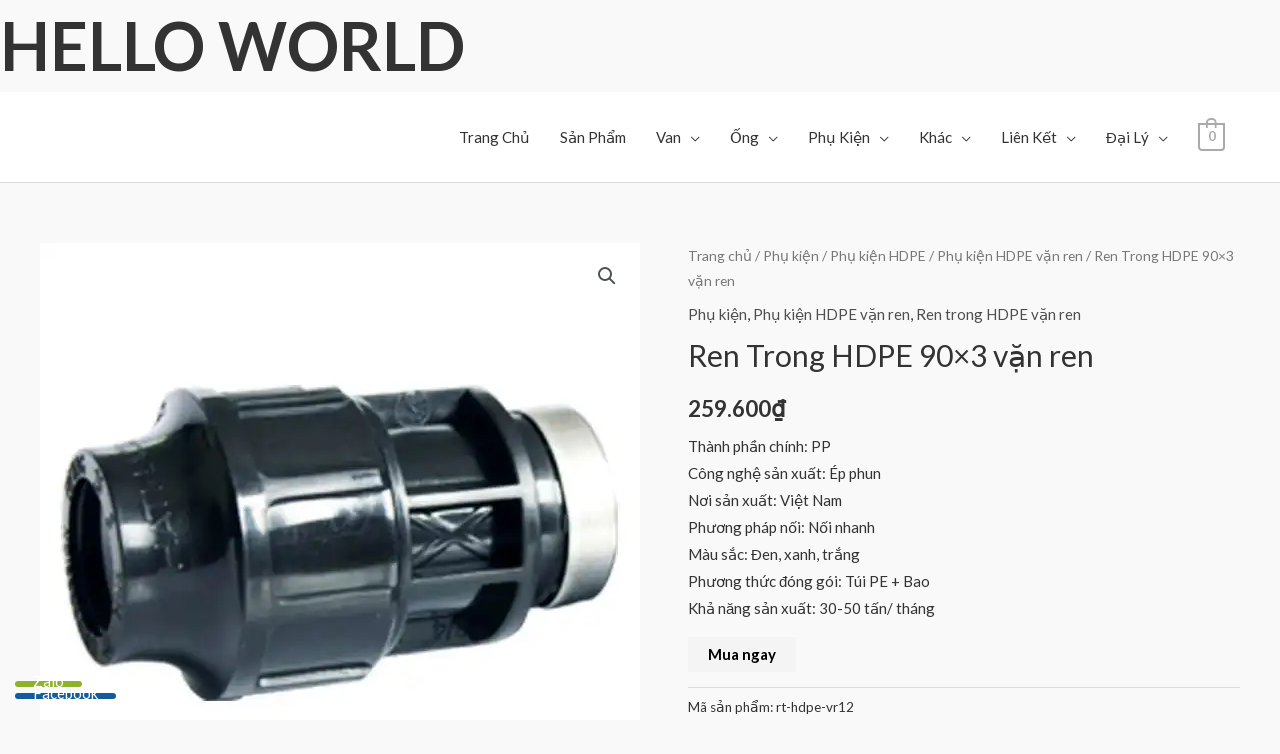

--- FILE ---
content_type: text/html; charset=UTF-8
request_url: https://sanphamnganhnuoc.com/?wc-ajax=get_refreshed_fragments
body_size: 460
content:
<h1>HELLO WORLD</h1>{"fragments":{"div.widget_shopping_cart_content":"<div class=\"widget_shopping_cart_content\">\n\n\t<p class=\"woocommerce-mini-cart__empty-message\">Ch\u01b0a c\u00f3 s\u1ea3n ph\u1ea9m trong gi\u1ecf h\u00e0ng.<\/p>\n\n\n\t\t\t\t\t<div class=\"ast-mini-cart-empty\">\n\t\t\t\t\t\t<div class=\"ast-mini-cart-message\">\n\t\t\t\t\t\t\t<p class=\"woocommerce-mini-cart__empty-message\">Kh\u00f4ng c\u00f3 s\u1ea3n ph\u1ea9m trong gi\u1ecf h\u00e0ng.<\/p>\n\t\t\t\t\t\t<\/div>\n\t\t\t\t\t\t\t\t\t\t\t\t<div class=\"woocommerce-mini-cart__buttons\">\n\t\t\t\t\t\t\t<a href=\"https:\/\/sanphamnganhnuoc.com\/store\/\" class=\"button wc-forward ast-continue-shopping\">Ti\u1ebfp t\u1ee5c mua s\u1eafm<\/a> \t\t\t\t\t\t<\/div>\n\t\t\t\t\t<\/div>\n\t\t\t\t<\/div>","span.hfe-cart-count":"<span class=\"hfe-cart-count\">0<\/span>","span.elementor-button-text.hfe-subtotal":"<span class=\"elementor-button-text hfe-subtotal\"><span class=\"woocommerce-Price-amount amount\"><bdi>0<span class=\"woocommerce-Price-currencySymbol\">&#8363;<\/span><\/bdi><\/span><\/span>","span.elementor-button-icon[data-counter]":"<span class=\"elementor-button-icon\" data-counter=\"0\" aria-label=\"Cart\"><i class=\"eicon\" aria-hidden=\"true\"><\/i><\/span>","a.cart-container":"\t\t\t<a href=\"https:\/\/sanphamnganhnuoc.com\/cart\/\" class=\"cart-container ast-cart-desktop-position- ast-cart-mobile-position- ast-cart-tablet-position-\" aria-label=\"View Shopping Cart, empty\">\n\n\t\t\t\t\t\t\t\t\t\t\t\t\t<div class=\"ast-cart-menu-wrap\">\n\t\t\t\t\t\t\t\t<span class=\"count\">\n\t\t\t\t\t\t\t\t<span class=\"ast-count-text\">\n\t\t\t\t\t\t\t\t\t0\t\t\t\t\t\t\t\t<\/span>\n\t\t\t\t\t\t\t\t<\/span>\n\t\t\t\t\t\t\t<\/div>\n\t\t\t\t\t\t\t\t\t\t<\/a>\n\t\t\t"},"cart_hash":""}